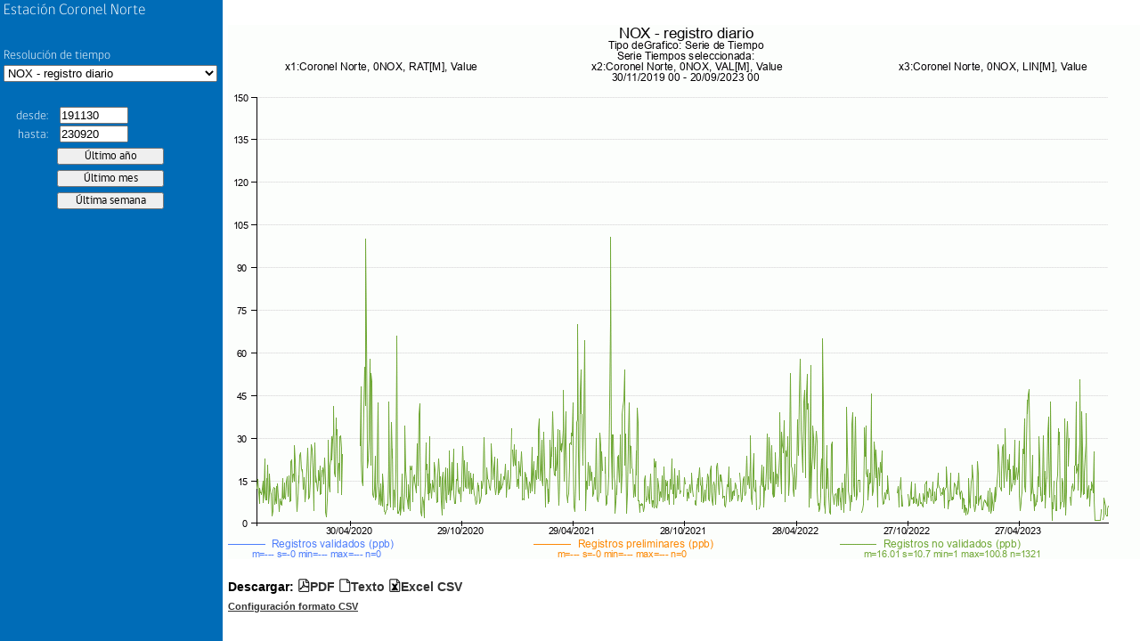

--- FILE ---
content_type: text/html; charset=UTF-8
request_url: https://sinca.mma.gob.cl/cgi-bin/APUB-MMA/apub.htmlindico2.cgi?page=pageFrame&header=Coronel%20Norte&macropath=./RVIII/878/Cal/0NOX&macro=0NOX.diario.diario&from=191130&to=230920&
body_size: 723
content:
<!-- /var/www/html/APUB-MMA//indicoFrame2.htm Developed by APERTUM IT AB -->
<!DOCTYPE html>
<html>
<head>
<title>Coronel Norte</title>
<meta http-equiv="Content-Type" content="text/html; charset=iso-8859-1">
</head>
<frameset cols="600,*" id="frMain" name="frMain">
  <frame id="left" name="left" src="/cgi-bin/APUB-MMA/apub.htmlindico2.cgi?page=pageLeft&header=Coronel Norte&stnkey=&macro=0NOX.diario.diario&limgfrom=&limgto=&limdfrom=&limdto=&macropath=./RVIII/878/Cal/0NOX&rsrc=&topcurve=230920pCurve&stninfolink=&from=191130&to=230920" frameborder="0" noresize="noresize" scrolling="no">
  <frame id="right" name="right" src="" frameborder="0" noresize="noresize" scrolling="no">
</frameset>
</html>


--- FILE ---
content_type: text/html; charset=UTF-8
request_url: https://sinca.mma.gob.cl/cgi-bin/APUB-MMA/apub.htmlindico2.cgi?page=pageRight&header=Coronel%20Norte&gsize=1030x600&period=specified&from=19113000&to=23092023&macro=./RVIII/878/Cal/0NOX//0NOX.diario.diario.ic&limgfrom=&limgto=&limdfrom=&limdto=&rsrc=&stnkey=
body_size: 16174
content:
<!-- /var/www/html/APUB-MMA//indicoRight2.htm Developed by APERTUM IT AB -->
<!DOCTYPE html>
<html>
<head>
<meta http-equiv="imagetoolbar" Content="no">
<meta http-equiv="imagetoolbar" Content="false">
<title>AirWeb</title>
<link rel=stylesheet type="text/css" href="/APUB-MMA//styleInfo.css">
<link rel=stylesheet type="text/css" href="/APUB-MMA//css/apub/apubFonts.css">
<script language="javascript" src="/APUB-MMA//js/jquery-1.7.2.min.js"></script>
<script language="javascript">
var page="pageRight"
var from="191130"
var to="230920"
//var ldfrom=""
//var ldto=""
var ldfrom=""
var ldto=""
var lgfrom=""
var lgto=""
var rsrc=""
var path="/usr/airviro/data/CONAMA/"
var lang="esp"
var rsrc=""
var st="CgiVarSite"
var gsize="1030x600"
var header="Coronel Norte"
var macro="./RVIII/878/Cal/0NOX//0NOX.diario.diario.ic"
var macropath=""
var datefmt="UTH"

function Resize(){
  parent.left.Resize()
}

function CheckDate(from,to){
  var isValid = TimeInterval(from,to,"UTH")
  if( !isValid ) {
	  return false
  }
  return true
}

function Open(outtype){
  if(ldfrom!="")
    from=(CheckDate(ldfrom,from)==true)?from:ldfrom
  if(ldto!="")
	  to=(CheckDate(to,ldto)==true)?to:ldto
  var url="/cgi-bin/APUB-MMA/apub.tsindico2.cgi?outtype=" +outtype+ "&macro="+ macro+ "&from=" +from+ "&to=" +to+ "&path=" +path+ "&lang=" +lang+ "&rsrc=" +rsrc +"&macropath="+macropath
  window.open(url,"_blank")
}

function ZMAPReplaceGraph(){
  var gcoord=ZMAPTopLeftX+","+ZMAPBotRightY+","+ZMAPBotRightX+","+ZMAPTopLeftY
  from=ZMAPTopLeftX
  to=ZMAPBotRightX
  if( datefmt == "UK" ) {
    from2 =from.toString() 
    var y=from2.slice(0,4)
    var m=from2.slice(4,6)
    var d=from2.slice(6,8)
    from= d +"/"+ m +"/"+ y
    to2 =to.toString() 
    var y=to2.slice(0,4)
    var m=to2.slice(4,6)
    var d=to2.slice(6,8)
    to= d +"/"+ m +"/"+ y
  } else {
    from2 =from.toString() 
    from2=from2.slice(2,-2)
    from=(from2.length!=6)?"0"+from2:from2
    to2 =to.toString()
    to2 =to2.slice(2,-2)
    to=(to2.length!=6)?"0"+to2:to2    
  }
  if(from==to) {
    alert("Zoom interval is too small")
    ZMAPClear()
    return
  }
  if(parent.frames[0].document) {
		$('#from', parent.frames[0].document).val(from);
		$('#to', parent.frames[0].document).val(to);
  }
  var url="/cgi-bin/APUB-MMA/apub.htmlindico2.cgi?page="+page+"&header="+header+"&gsize="+gsize+"&period=specified&from="+from+"&to="+to+"&macro="+macro+"&limgfrom="+lgfrom+"&limgto="+lgto+"&limdfrom="+ldfrom+"&limdto="+ldto+"&rsrc="+rsrc
  window.open(url,'_self')
}
</script>

<script language=Javascript>


var ZMAPerrormsg=""
var ZMAPResHeight=1030
var ZMAPResWidth=600
var ZMAPpicarea="32,41,988,519"   // pxb, pyb, pxe, pye
var ZMAPmaparea="201911300000,0,202309200000,10" // mxb, myb, mxe, mye
var ZMAPmapxtype="datetime" 

var ZMAPapicarea=ZMAPpicarea.split(",")
var ZMAPpixX1 = parseInt(ZMAPapicarea[0],10)
var ZMAPpixX2 = parseInt(ZMAPapicarea[2],10)
var ZMAPpixY1 = parseInt(ZMAPapicarea[1],10)
var ZMAPpixY2 = parseInt(ZMAPapicarea[3],10)

var ZMAPamaparea=ZMAPmaparea.split(",")
var ZMAPpicXL = parseInt(ZMAPamaparea[0],10)
var ZMAPpicXR = parseInt(ZMAPamaparea[2],10)
var ZMAPpicYB = parseInt(ZMAPamaparea[1],10)
var ZMAPpicYT = parseInt(ZMAPamaparea[3],10)


var ZMAPTopLeftX=ZMAPpicXL
var ZMAPTopLeftY=ZMAPpicYT
var ZMAPBotRightX=ZMAPpicXR
var ZMAPBotRightY=ZMAPpicYB


var ZMAPwholeArea="CgiVarWholeMapMeterArea"
var ZMAPawholemaparea=ZMAPwholeArea.split(",")
var ZMAPwholeXL=parseInt(ZMAPawholemaparea[0],10)
var ZMAPwholeXR=parseInt(ZMAPawholemaparea[2],10)
var ZMAPwholeYB=parseInt(ZMAPawholemaparea[1],10)
var ZMAPwholeYT=parseInt(ZMAPawholemaparea[3],10)

function ZMAPImgLoaded(){
//   if (ZMAPnn6 || navigator.userAgent.indexOf('Opera') != -1){

    var  offX = ZMAPimgId.offsetLeft
    var  offY = ZMAPimgId.offsetTop
    var  bordw = 0
    ZMAPpixX1 += offX + bordw;
    ZMAPpixX2 += offX + bordw;
    ZMAPpixY1 += offY + bordw;
    ZMAPpixY2 += offY + bordw;
//  } 
     ZMAPChangeMode(ZMAPmode)
}

function ZMAPChangeMode(mode){
  
   if (mode==0){
      ZMAPmode=0
      ZMAPimgId.style.cursor= "default"
   }else if (mode==1){
      ZMAPmode=1
      ZMAPimgId.style.cursor= "crosshair"
       
   }else if (mode==2){
      ZMAPmode=2
      
      ZMAPimgId.style.cursor= "move"
   }
   ZMAPClear()
}


function ZMAPX(x){
    var xVal = -999
    var xpix = x
    var minScale =ZMAPpicXL
    var maxScale = ZMAPpicXR
    var xlArea = ZMAPpixX1
    var xrArea =ZMAPpixX2	
    if (ZMAPmapxtype != "datetime") {
        xVal = ZMAPLinearTransformation(xpix,minScale,maxScale,xlArea,xrArea)
	return Math.round(xVal)
    } else {
        xVal = ZMAPDateTransformation(xpix,minScale,maxScale,xlArea,xrArea)
	return xVal
    }
}

function ZMAPY(y){
	var yVal = -999
	var ypix = y
	var minScale = ZMAPpicYT
	var maxScale = ZMAPpicYB	
	var ybArea =ZMAPpixY1
	var ytArea =ZMAPpixY2

	yVal = ZMAPLinearTransformation(ypix,minScale,maxScale,ybArea,ytArea)

	return Math.round(yVal)
}

function ZMAPWithinAreaGraph(x, y){
	var value =false	
	var WithinAnyArea = (x>ZMAPpixX1 && x<ZMAPpixX2) && (y>ZMAPpixY1 && y<ZMAPpixY2)
	if(WithinAnyArea ){
		value = true
	}
	return value
}

function ZMAPSetDate(ScaleN,DateObject){
    Scale = ScaleN.toString()

    myDate.year  = Scale.substr(0,4) ;
    myDate.month = Scale.substr(4,2) ;
    myDate.day   = Scale.substr(6,2) ;
    myDate.hour  = Scale.substr(8,2) ;

    Year  = parseInt(myDate.year,10)
    Month = parseInt(myDate.month,10)-1
    Day   = parseInt(myDate.day,10)
    Hour  = parseInt(myDate.hour,10)		

    DateObject.setYear(Year)
    DateObject.setMonth(Month)
    DateObject.setDate(Day)
    DateObject.setHours(Hour)
    DateObject.setMinutes(00)
    DateObject.setSeconds(00)
}

function ZMAPZeroString(sNumber){
    // Add a zero to the string befor the number if number < 10	
    return parseInt(sNumber,10) < 10 ? '0'+ sNumber : sNumber ;
}

function ZMAPGetStringDate(value){
    valueD = new Date(value)

    // Round to closest hour
    millis = valueD.getTime();
    hours = Math.round(millis / (1000*60*60));
    millis = hours * 1000*60*60;
    valueD.setTime(millis);

    year = ZMAPZeroString(valueD.getFullYear().toString())
    var m=valueD.getMonth()+1
    month = ZMAPZeroString(m.toString())
    day = ZMAPZeroString(valueD.getDate().toString())
    hour = ZMAPZeroString(valueD.getHours().toString())
//    minute = ZMAPZeroString(valueD.getMinutes().toString())

    return  year + month + day + hour;
}

function ZMAPLinearTransformation(pix,minScale,maxScale,xlArea,xrArea){
    return minScale - (minScale-maxScale)*((xlArea-pix)/(xlArea-xrArea))
}

function ZMAPDateTransformation(pix,minScale,maxScale,xlArea,xrArea){
    var minScaleD = new Date();
    var maxScaleD = new Date();
	
    ZMAPSetDate(minScale,minScaleD)
    ZMAPSetDate(maxScale,maxScaleD)

    value = ZMAPLinearTransformation(pix,minScaleD.getTime(),maxScaleD.getTime(),xlArea,xrArea)
    return ZMAPGetStringDate(value)
}

function ZMAPEndZoomArea(){
    // Top left corner
    var tx = parseInt(document.ZMAPmyimage.style.left+0);
    var ty = parseInt(document.ZMAPmyimage.style.top+0);
    ZMAPTopLeftX = ZMAPX(tx)

//    alert("e1: " + tx + " " + ZMAPpicXL+" "+ZMAPpicXR+" "+ZMAPpixX1+" "+ZMAPpixX2+" "+ZMAPTopLeftX)

    ZMAPTopLeftY = ZMAPY(ty)

    // Bottom right corner
    tx=parseInt(document.ZMAPmyimage.style.left+0)+document.ZMAPmyimage.width 
    ty=parseInt(document.ZMAPmyimage.style.top+0)+document.ZMAPmyimage.height

    if (ZMAPmapxtype != "datetime") {
        var mtx = ZMAPX(tx);
        ZMAPBotRightX = (mtx < ZMAPpicXR) ? mtx : ZMAPpicXR
    } else
        ZMAPBotRightX = ZMAPX(tx);

//    alert ("e2: " + tx+" "+ZMAPpicXL+" "+ZMAPpicXR+" "+ZMAPpixX1+" "+ZMAPpixX2+" "+ZMAPBotRightX)

    ZMAPBotRightY = (ZMAPY(ty) > ZMAPpicYB) ? ZMAPY(ty) : ZMAPpicYB   

//    alert("e3: " + ZMAPTopLeftX + ", " + ZMAPBotRightX);
    if (ZMAPBotRightX <= ZMAPTopLeftX || ZMAPBotRightY >= ZMAPTopLeftY){
        ZMAPChangeMode(ZMAPmode)
    }else{              
        ZMAPReplaceGraph()       	 
    }
}


function ZMAPZoomOut(){	
    ZMAPTopLeftX  = parseInt(ZMAPwholeXL,10) 
    ZMAPBotRightX = parseInt(ZMAPwholeXR,10) 

    ZMAPBotRightY = parseInt(ZMAPwholeYB,10) 
    ZMAPTopLeftY  = parseInt(ZMAPwholeYT,10) 
alert(ZMAPBotRightX +"<"+ ZMAPTopLeftX +" || "+ ZMAPBotRightY +">"+ ZMAPTopLeftY)
    if (ZMAPBotRightX <= ZMAPTopLeftX || ZMAPBotRightY >= ZMAPTopLeftY) {
	ZMAPChangeMode(ZMAPmode)
    }else{   
        ZMAPReplaceGraph()
    }	
}



function ZMAPEndPanArea(){
    if ( ZMAPBotRightX == ZMAPwholeXR && ZMAPTopLeftX== ZMAPwholeXL && ZMAPBotRightY==ZMAPwholeYB && ZMAPTopLeftY== ZMAPwholeYT ){  
      ZMAPZoomOut()
    }else{
      var tx=ZMAPx0- parseInt(ZMAPimgId.style.left+0)
      var  ty=ZMAPy0- parseInt(ZMAPimgId.style.top+0)          
       ZMAPTopLeftX = (ZMAPX(tx) > ZMAPwholeXL) ? ZMAPX(tx) : ZMAPwholeXL 
       ZMAPTopLeftY = (ZMAPY(ty) < ZMAPwholeYT) ? ZMAPY(ty) : ZMAPwholeYT
       
       tx +=parseInt(ZMAPResWidth)
       ty +=parseInt(ZMAPResHeight)
        
       ZMAPBotRightX = ZMAPX(tx) 
       ZMAPBotRightY = ZMAPY(ty)      
      
       ZMAPBotRightX = (ZMAPX(tx) < ZMAPwholeXR ) ? ZMAPX(tx) : ZMAPwholeXR
       ZMAPBotRightY = (ZMAPY(ty) > ZMAPwholeYB ) ? ZMAPY(ty) : ZMAPwholeYB       
            
       if (ZMAPBotRightX <=ZMAPTopLeftX ||  ZMAPBotRightY >= ZMAPTopLeftY  ){          
	  ZMAPChangeMode(ZMAPmode)
       }else{   
          ZMAPReplaceGraph() 
       }	        	 
    } 

}



var ZMAPnn6=document.getElementById&&!document.all;

var ZMAPiszoom=false;
var ZMAPispan=false;
var ZMAPmode=1;
var ZMAPx;
var ZMAPy;
var ZMAPdobj;
var ZMAPx0,ZMAPy0;


function ZMAPmovemouse(e)
{
  var nx;
  var ny;
  var dx;
  var dy;
  if (ZMAPiszoom)
  {    
    nx= ZMAPnn6 ? e.clientX  : event.clientX ;
    ny= ZMAPnn6 ? e.clientY  : event.clientY ;
    nx= (nx< ZMAPpixX2 )? nx :ZMAPpixX2;
    ny= (ny< ZMAPpixY2 )? ny :ZMAPpixY2;
    nx= (nx >= ZMAPpixX1 )? nx : ZMAPpixX1;
    ny= (ny >=ZMAPpixY1 )? ny :ZMAPpixY1;
    dx=nx-ZMAPx0;
    dy=ny-ZMAPy0;
    if (dx < 0 ){ ZMAPdobj.style.left=nx+"px"} 
    if (dy < 0 ){ ZMAPdobj.style.top=ny+"px" } 
    ZMAPdobj.width=Math.abs(dx);
    ZMAPdobj.height=Math.abs(dy);
    return false;
  }
   
  if (ZMAPispan)
  {
              
    ZMAPdobj.style.left=ZMAPnn6 ? e.clientX -ZMAPx  : event.clientX - ZMAPx ;
    ZMAPdobj.style.top=ZMAPnn6 ? e.clientY - ZMAPy : event.clientY - ZMAPy ;
    
    return false;
  } 

}

function ZMAPselectmouse(e)
{

    if (ZMAPmode==1){ 
    var boton = ZMAPnn6 ? e.button : event.button;
    if ( boton==1 || boton==0 ) {
	var fobj       = ZMAPnn6 ? e.target : event.srcElement;
	var topelement = ZMAPnn6 ? "HTML" : "BODY";
  
	while (fobj.tagName != topelement && fobj.className != "ZMAParea")
	{
	     fobj =ZMAPnn6 ? fobj.parentNode : fobj.parentElement;
	}
  
  
	if (fobj.className=="ZMAParea")
	{
	 var nx = ZMAPnn6 ? e.clientX : event.clientX;
	 var ny = ZMAPnn6 ? e.clientY : event.clientY;
          if (ZMAPWithinAreaGraph(nx,ny)){
	    ZMAPiszoom = true;
	    ZMAPdobj = document.ZMAPmyimage;
            ZMAPx0=nx;
	    ZMAPy0=ny;
   
	    ZMAPdobj.style.left=ZMAPx0+"px";
	    ZMAPdobj.style.top=ZMAPy0+"px";
	    ZMAPdobj.style.border="thin solid #0000FF"
	                  
	    if (document.addEventListener){
        	document.addEventListener("mousemove",ZMAPmovemouse,true);
	    }else if (ZMAPdobj.attachEvent){       
    		document.attachEvent("onmousemove",ZMAPmovemouse);
	    }
	    return false;	    
	  }
	}  
      }	
    } else if(ZMAPmode==2){
	
        var boton = ZMAPnn6 ? e.button : event.button;
        if ( boton==1 || boton==0 ) {
        	var fobj       = ZMAPnn6 ? e.target : event.srcElement;
        	var topelement = ZMAPnn6 ? "HTML" : "BODY";
  
	while (fobj.tagName != topelement && fobj.className != "ZMAParea")
	{
	     fobj =ZMAPnn6 ? fobj.parentNode : fobj.parentElement;
	}
   
	if (fobj.className=="ZMAParea")
	{
	  ZMAPx = ZMAPnn6 ? e.clientX : event.clientX;
	  ZMAPy = ZMAPnn6 ? e.clientY : event.clientY;
         
         if (ZMAPWithinAreaGraph(ZMAPx,ZMAPy)){
	    ZMAPispan = true;
	    ZMAPdobj = fobj;
                      
	    ZMAPx0= parseInt(ZMAPdobj.style.left+0);
	    ZMAPy0= parseInt(ZMAPdobj.style.top+0);
            	    
	    if (document.addEventListener){
        	document.addEventListener("mousemove",ZMAPmovemouse,true);
	    }else if (document.attachEvent){      
    		document.attachEvent("onmousemove",ZMAPmovemouse);
	    }
	    return false;
	    
	  }

        }
    } 
  }       
}


function ZMAPmouseup(){

     if (ZMAPiszoom){  
       ZMAPiszoom=false;    
       ZMAPEndZoomArea();        
     }
     if (ZMAPispan){  
       ZMAPispan=false;    
       ZMAPEndPanArea();        
     }
    
}

function ZMAPClear(){
    ZMAPiszoom=false;           
    document.ZMAPmyimage.style.left = 0 
    document.ZMAPmyimage.style.top = 0
    document.ZMAPmyimage.style.border = 0
    document.ZMAPmyimage.width = 0
    document.ZMAPmyimage.height = 0
}
   
   document.onmousedown=ZMAPselectmouse;
   document.onmouseup=ZMAPmouseup;

</script>

<style>

.ZMAParea{position:relative;}

</style>

<script language=javascript src='/APUB-MMA//functionsDate.js'></script>
<script language=javascript src='/APUB-MMA//functionsDate2.js'></script>
<script language=javascript src='/APUB-MMA//functionsGeneric.js'></script>
<script language=javascript src='/APUB-MMA//functionsValidation.js'></script>
<style type="text/css">
.download-links:before {
  content: 'Descargar: ';
}
.download-links a {
	color: #333;
  text-decoration: none;
}
.download-links a:active,
.download-links a:hover {
  text-decoration: underline;
}
* { -moz-box-sizing: border-box; -webkit-box-sizing: border-box; box-sizing: border-box; }
.screen {
  display: block;
  position: absolute;
  width: 100%;
  height: 100%;
  top: 0;
  left: 0;
  bottom: 0;
  right: 0;
  background-color: white;
  z-index: 1000;
          transition: background-color 1.5s ease;
  -webkit-transition: background-color 1.5s ease;
     -moz-transition: background-color 1.5s ease;
      -ms-transition: background-color 1.5s ease;
       -o-transition: background-color 1.5s ease;
}
.preload * {
  visibility: hidden !important;
}
</style>
</head>
<body class="preload" onresize="Resize();">
  <div class="screen"></div>
	<table border="0" cellspacing="0" cellpadding="0" style="margin-top: 2em;">
		<tr style="text-align: left; vertical-align: top;"> 
			<td style="background-color: white;">
				<table cellpadding=0 cellspacing=0>
					<tr>
						<td>
							<img id=imgMapaStn name=imgMapaStn SRC="/iairviro/temp/gifg112286_.gif" style="margin-left:0;margin-right:0;border:0" onload="ZMAPImgLoaded()" class="ZMAParea"><br />
							<label id=ZMAPlblCoord style="color:#808080; font:10px; position:absolute;">&nbsp;</label>
						</td>
					</tr>
				</table>
				<img src="/APUB-MMA//images/blank.gif" name="ZMAPmyimage" style="position:absolute; left:0; top:0; border:0" width="0px" height="0px">
				<table style="border: none; margin-top: 1em;" cellspacing="0" cellpadding="0">
					<tr>
						<td>
							<label class="download-links">
								<span class="icon-file-pdf"><a href="javascript:Open('pdf');">PDF</a></span>
								<span class="icon-paper"><a href="javascript:Open('txt');">Texto</a></span>
								<span class="icon-file-excel"><a href="javascript:Open('xcl');">Excel CSV</a></span>
							</label>
						</td>
					</tr>
					<tr>
						<td>
                                                        <span class="icon-config"><a style="color: #333;font-size:80%" href="http://sinca.mma.gob.cl/manual/" target="_blank">Configuraci&oacute;n formato CSV</a></div>
						</td>
					</tr>
				</table>
			</td>
		</tr>
	</table>
	<script language="javascript">
		var  ZMAPimgId = document.getElementById('imgMapaStn');
    $(document).ready(function(){
      setTimeout(function(){
        $("body").removeClass("preload");
        $(".screen").css("background-color", "transparent");
        setTimeout(function(){ $(".screen").css("display", "none") }, 2000);
      }, 500);
    });
	</script>
</body>
</html>



--- FILE ---
content_type: text/css
request_url: https://sinca.mma.gob.cl/APUB-MMA/styleInfo.css
body_size: 1211
content:
* {
  -moz-box-sizing: border-box;
  -webkit-box-sizing: border-box;
  box-sizing: border-box;
  margin: 0;
  padding: 0;
}
body {
  font-family: "Arial", sans-serif;
  font-weight:bold;
  line-height: 1.5em;
  font-size: 14px;
  background-color:#FFFFFF;
}
.label
{
    font-family:verdana;
    font-weight:bold;
    font-size:10px;
}

.inlabel
{ 
    font-size:10px;
    font-weight:normal;
    font-family:verdana;
}

.inlabelbg
{ 
    font-size:10px;
    font-weight:normal;
    font-family:verdana; 
    border:none;
    background-color:#FFFFFF;
}

.inlabelbtn
{ 
    font-size:10px;
    font-weight:normal;
    font-family:verdana; 
    color:#FFFFFF;
    background-color:#6684C1;
}

.header
{
	font-family:arial; 
	font-weight:bold;
	font-style:italic;
	font-size:18px;
	color:#6684C1;
	background-color:#FFFFFF;
}

.txt{
	font-family:arial; 
	font-weight:normal;
	font-size:12px;
	color:#000000;
}

.txttitle{
	font-family:arial; 
	font-weight:bold;
	font-size:12px;
	color:#000000;
}

.txthead{
	font-family:arial; 
	font-weight:normal;
	font-size:12px;
	color:#000000;
}

.tdcolor{
	background-color:#FFFFFF;
}

.sellist{
	font-family:arial; 
	font-weight:normal;
	font-size:10px;
	color:#000000;
}


--- FILE ---
content_type: text/css
request_url: https://sinca.mma.gob.cl/APUB-MMA/css/fontGob.css
body_size: 3013
content:
@font-face {
  font-family: gobCL;
  font-weight: 300;
  font-style: normal;
  src: url(../fonts/gobcl_light.eot?) format("eot"), url(../fonts/gobcl_light.woff) format("woff"), url(../fonts/gobcl_light.ttf) format("truetype"); }

@font-face {
  font-family: gobCL;
  font-weight: 500;
  font-style: normal;
  src: url(../fonts/gobcl_regular.eot?) format("eot"), url(../fonts/gobcl_regular.woff) format("woff"), url(../fonts/gobcl_regular.ttf) format("truetype"); }

@font-face {
  font-family: gobCL;
  font-weight: 700;
  font-style: normal;
  src: url(../fonts/gobcl_bold.eot?) format("eot"), url(../fonts/gobcl_bold.woff) format("woff"), url(../fonts/gobcl_bold.ttf) format("truetype"); }

@font-face {
  font-family: gobCL;
  font-weight: 900;
  font-style: normal;
  src: url(../fonts/gobcl_heavy.eot?) format("eot"), url(../fonts/gobcl_heavy.woff) format("woff"), url(../fonts/gobcl_heavy.ttf) format("truetype"); }

@font-face {
  font-family: 'gobIcons';
  src: url("../fonts/gobIcons.eot?-43ojgt");
  src: url("../fonts/gobIcons.eot?#iefix-43ojgt") format("embedded-opentype"), url("../fonts/gobIcons.woff?-43ojgt") format("woff"), url("../fonts/gobIcons.ttf?-43ojgt") format("truetype"), url("../fonts/gobIcons.svg?-43ojgt#gobIcons") format("svg");
  font-weight: normal;
  font-style: normal; }

[class^="icon-"], [class*=" icon-"] {
  font-family: 'gobIcons';
  speak: none;
  font-style: normal;
  font-weight: normal;
  font-variant: normal;
  text-transform: none;
  line-height: 1;
  color: #7a8791;
  /* Better Font Rendering =========== */
  -webkit-font-smoothing: antialiased;
  -moz-osx-font-smoothing: grayscale; }

.icon-home:before {
  content: "\e600"; }

.icon-direccion:before {
  content: "\e601"; }

.icon-ficha:before {
  content: "\e602"; }

.icon-imagen:before {
  content: "\e603"; }

.icon-file-text:before {
  content: "\e617"; }

.icon-nota:before {
  content: "\e604"; }

.icon-config:before {
  content: "\e605"; }

.icon-timeseries:before {
  content: "\e606"; }

.icon-online:before {
  content: "\e607"; }

.icon-red:before {
  content: "\e608"; }

.icon-publico:before {
  content: "\e609"; }

.icon-notificacion:before {
  content: "\e60a"; }

.icon-ayuda:before {
  content: "\e60b"; }

.icon-cerrar:before {
  content: "\e60c"; }

.icon-marcar:before {
  content: "\e60d"; }

.icon-up-left:before {
  content: "\e60e"; }

.icon-up:before {
  content: "\e60f"; }

.icon-up-right:before {
  content: "\e610"; }

.icon-right:before {
  content: "\e611"; }

.icon-down-right:before {
  content: "\e612"; }

.icon-down:before {
  content: "\e613"; }

.icon-down-left:before {
  content: "\e614"; }

.icon-left:before {
  content: "\e615"; }

.icon-externo:before {
  content: "\e616"; }

.icon-googleplus:before {
  content: "\e618"; }

.icon-facebook:before {
  content: "\e619"; }

.icon-twitter:before {
  content: "\e61a"; }

.icon-file-pdf:before {
  content: "\e61b"; }

.icon-file-word:before {
  content: "\e61c"; }

.icon-file-excel:before {
  content: "\e61d"; }
